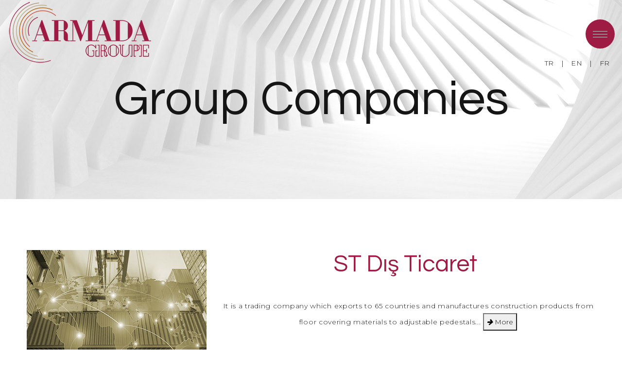

--- FILE ---
content_type: text/html; charset=utf-8
request_url: https://armadagroupe.com/en/Group-Companies/ST-Dis-Ticaret
body_size: 13830
content:


<!DOCTYPE html>
<html class="wide wow-animation" lang="en">

<head><title>
	ST Dış Ticaret - Grup Şirketlerimiz - Armada Groupe
</title><meta charset="utf-8" /><meta name="viewport" content="width=device-width, height=device-height, initial-scale=1.0" /><meta http-equiv="X-UA-Compatible" content="IE=edge" /><link rel="icon" href="/images/favicon.ico" type="image/x-icon" /><link rel="stylesheet" type="text/css" href="//fonts.googleapis.com/css?family=Montserrat:300%7CQuestrial" /><link rel="stylesheet" href="/css/bootstrap.css" /><link rel="stylesheet" href="/css/fonts.css" /><link rel="stylesheet" href="/css/style.css" /><link rel="preconnect" href="https://fonts.gstatic.com" /><link href="https://fonts.googleapis.com/css2?family=Courgette&amp;display=swap" rel="stylesheet" />	
	<style>
	.ie-panel{display: none;background: #212121;padding: 10px 0;box-shadow: 3px 3px 5px 0 rgba(0,0,0,.3);clear: both;text-align:center;position: relative;z-index: 1;} html.ie-10 .ie-panel, html.lt-ie-10 .ie-panel {display: block;}
	</style>

<style type="text/css">
#bilgiIcerik {
	display: none;
}

.hover{
    transition: all 2.0s linear;
    -webkit-transition: all 0.5s linear;
    -moz-transition: all 0.5s linear;
    -ms-transition: all 0.5s linear;
    -o-transition: all 0.5s linear;
}
</style>

</head>

<body>
  <form method="post" action="./ST-Dis-Ticaret" id="form1">
<div class="aspNetHidden">
<input type="hidden" name="__VIEWSTATE" id="__VIEWSTATE" value="/[base64]" />
</div>

<div class="aspNetHidden">

	<input type="hidden" name="__VIEWSTATEGENERATOR" id="__VIEWSTATEGENERATOR" value="DA729B7E" />
</div>

<div class="ie-panel"><a href="http://windows.microsoft.com/en-US/internet-explorer/"><img src="/images/ie8-panel/warning_bar_0000_us.jpg" height="42" width="820" alt="Web sitemizi görüntülemek için yeni bir tarayıcı kullanmalısınız."></a></div>

<div class="preloader">
	<div class="preloader-body">
		<div class="cssload-spinner"><span class="cssload-cube cssload-cube0"></span><span class="cssload-cube cssload-cube1"></span><span class="cssload-cube cssload-cube2"></span><span class="cssload-cube cssload-cube3"></span><span class="cssload-cube cssload-cube4"></span><span class="cssload-cube cssload-cube5"></span><span class="cssload-cube cssload-cube6"></span><span class="cssload-cube cssload-cube7"></span><span class="cssload-cube cssload-cube8"></span><span class="cssload-cube cssload-cube9"></span><span class="cssload-cube cssload-cube10"></span><span class="cssload-cube cssload-cube11"></span><span class="cssload-cube cssload-cube12"></span><span class="cssload-cube cssload-cube13"></span><span class="cssload-cube cssload-cube14"></span><span class="cssload-cube cssload-cube15"></span>
		</div>
		<h2 class="preloader-title">Armada Groupe</h2>
	</div>
</div>

<div class="page">


	

<!-- Page Header-->
<header class="page-header">
	<!-- RD Navbar-->
	<div class="rd-navbar-wrap">
		<nav class="rd-navbar" data-layout="rd-navbar-sidebar" data-device-layout="rd-navbar-sidebar" data-sm-layout="rd-navbar-sidebar" data-sm-device-layout="rd-navbar-sidebar" data-md-layout="rd-navbar-sidebar" data-md-device-layout="rd-navbar-sidebar" data-lg-layout="rd-navbar-sidebar" data-lg-device-layout="rd-navbar-sidebar" data-xl-layout="rd-navbar-sidebar" data-xl-device-layout="rd-navbar-sidebar" data-xxl-layout="rd-navbar-sidebar" data-xxl-device-layout="rd-navbar-sidebar" data-lg-stick-up-offset="46px" data-xl-stick-up-offset="46px" data-xxl-stick-up-offset="46px" data-lg-stick-up="true" data-xl-stick-up="true" data-xxl-stick-up="true" data-body-class="rd-navbar-style-1">
			
			<div class="rd-navbar-main-outer">
			
			<div class="diller">
				<ul class="list-inline list-social list-inline-sm">
					<li><a href="/tr/" target="_blank"><b>TR</b></a></li>
					<li>|</li>
					<li><a href="/en/" target="_blank">EN</a></li>
					<li>|</li>
					<li><a href="/fr/" target="_blank">FR</a></li>
				</ul>
			</div>
			
				<div class="rd-navbar-main">
				<!-- RD Navbar Panel-->
				<div class="rd-navbar-panel">
				<!-- RD Navbar Toggle-->
				<button class="rd-navbar-toggle" data-rd-navbar-toggle=".rd-navbar-nav-wrap"><span></span></button>
				<!-- RD Navbar Brand-->
				<div class="rd-navbar-brand"><a class="brand" href="/en"><img class="brand-logo-desktop" src="/images/logo_armada_groupe-300x134.png" alt="Armada Groupe" width="300" height="134" srcset="/images/logo_armada_groupe-450x200.png 2x" /><img class="brand-logo-mobile" src="/images/logo_armada_groupe-150x67.png" alt="Armada Groupe" width="150" height ="67" srcset="/images/logo_armada_groupe-300x134.png 2x" /></a></div>
				</div>
					<div class="rd-navbar-nav-wrap">
						<div class="rd-navbar-nav-container">
						<!-- RD Navbar Nav-->
						<ul class="rd-navbar-nav">
							<li class="rd-nav-item"><a class="rd-nav-link" href="/en/Home">Home</a></li>
							<li class="rd-nav-item"><a class="rd-nav-link" href="/en/About-Us">About Us</a></li>
							<li class="rd-nav-item"><a class="rd-nav-link" href="/en/Our-Brands">Our Brands</a></li>
							<li class="rd-nav-item"><a class="rd-nav-link" href="/en/Group-Companies">Group Companies</a></li>
							<li class="rd-nav-item"><a class="rd-nav-link" href="/en/News">News</a></li>
							<li class="rd-nav-item"><a class="rd-nav-link" href="/en/Contact">Contact</a></li>
						</ul>
						<ul class="contacts-classic">
							<li>
								<div class="contacts-classic-title">Phone:</div><a href="tel:#">+90 (212) 452 20 60</a>
							</li>
							<li>
								<div class="contacts-classic-title">E-mail:</div><a href="mailTo:info@armadagroupe.com">info@armadagroupe.com</a>
							</li>
							<li>
								<ul class="list-inline list-social list-inline-sm">
									<li><a href="/tr/" target="_blank">TR</a></li>
									<li>|</li>
									<li><a href="/en/" target="_blank"><b>EN</b></a></li>
									<li>|</li>
									<li><a href="/fr/" target="_blank">FR</a></li>
								</ul>
							</li>

							<li>
								<ul class="list-inline list-social list-inline-sm">
									<li><a class="icon fa fa-whatsapp" href="https://api.whatsapp.com/send?phone=905300168213" target="_blank"></a></li>
									<li><a class="icon fa fa-instagram" href="https://www.instagram.com/armada_groupe/" target="_blank"></a></li>
									<li><a class="icon fa fa-facebook" href="https://www.facebook.com/pages/Armada-Groupe/153365911491902?fref=ts" target="_blank"></a></li>
									<li><a class="icon fa fa-twitter" href="https://twitter.com/ArmadaGroupe" target="_blank"></a></li>
									<li><a class="icon fa fa-linkedin" href="http://www.linkedin.com/company/armada-groupe/products?trk=top_nav_products" target="_blank"></a></li>
								</ul>
							</li>
						</ul>
						</div>
					</div>
				</div>
			</div>

		</nav>
	</div>
</header>


	<section class="section section-inset-1 bg-default text-center bg-image background-position-1" id="home" style="background-image: url(/images/bg-image-1-1920x800.jpg)">
		<div class="container">
			<div class="title-style-1-wrap">
				<div class="oh-desktop wow slideInLeft">
					<h1 class="title-style-3 wow slideInRight">Group Companies</h1>
				</div>
			</div>
		</div>
	</section>


	<section class="section section-full section-xs section-first bg-default text-md-center" id="projects">
		<div class="container">
			
			<div class="row row-lg row-30">
				
				<div class="col-sm-6 col-md-4 wow blurIn" data-wow-delay=".2s">					
					<a id="hpl_WebSitesi" target="_blank"><img id="img_MarkaFoto" src="/images/sirketler/sirket_st_dis_ticaret.jpg" alt="ST Dış Ticaret" style="height:262px;width:370px;" /></a>			
				</div>

				<div class="col-sm-6 col-md-8 wow blurIn" data-wow-delay=".1s">
					<h2><span class="d-inline-block wow fadeInLeft" style="color: #9e1c43;">ST Dış Ticaret</span> <span class="text-primary d-inline-block wow fadeInRight"></span></h2>

					<p class="wow fadeInRight"><p>It is a trading company which exports to 65 countries and manufactures construction products from floor covering materials to adjustable pedestals.<span id="bilgiNokta">.. </span><button type="button" id="Goster"><i class="fa fa-arrow-right"></i> More </button></p><span id="bilgiIcerik"><p>Founded for the reason of offering sustainable solutions to Infrastructure systems which is one of the problems in the construction sector, makes the application, sale and production of adjustable pedestals.ST which presents the complementary systems with the flooring brands Armwood® and Armstone® and SUPPORT, SurPlot, SUPPORT Eco branded flooring systems that offer primary solutions to insulation problems is proven to be reliable in the sector, improved his success with important projects.</p></span></p>

					<p class="wow fadeInLeft"></p>
				</div>

			</div>
		</div>
	</section>


	

	<!-- Page Footer-->
	<footer class="section footer-classic section-full section-full-1 section-sm section-inset-2 bg-gray-3 context-dark text-md-center" id="contacts">
		<div class="container">
			<div class="subtitle-classic wow fadeInUp">CONTACT US</div>
			<h2><span class="d-inline-block wow fadeInLeft">We provide solutions </span> <span class="d-inline-block wow fadeInRight">for construction</span>
			</h2>
			<!-- RD Mailform-->
			<form class="rd-form rd-mailform" data-form-output="form-output-global" data-form-type="contact" method="post" action="bat/rd-mailform.php">
			<div class="form-wrap wow fadeInRight">
			<label class="form-label" for="contact-name">Name, surname</label>
			<input class="form-input" id="contact-name" type="text" name="name" data-constraints="@Required">
			</div>
			<div class="form-wrap wow fadeInRight">
			<label class="form-label" for="contact-email">E-Mail</label>
			<input class="form-input" id="contact-email" type="email" name="email" data-constraints="@Required @Email">
			</div>
			<div class="form-wrap wow fadeInRight">
			<label class="form-label" for="contact-message">Message</label>
			<textarea class="form-input" id="contact-message" name="message" data-constraints="@Required"></textarea>
			</div>
			<div class="form-button text-center">
			<button class="button button-default wow fadeInUp" type="submit">Send</button>
			</div>
			</form>
		</div>

		<div class="container">
			<div class="footer-classic-list-social wow fadeInUp">
				<ul class="list-inline list-social list-inline-sm">
					<li><a class="icon fa fa-whatsapp" href="https://api.whatsapp.com/send?phone=905300168213" target="_blank"></a></li>
					<li><a class="icon fa fa-instagram" href="https://www.instagram.com/armada_groupe/" target="_blank"></a></li>
					<li><a class="icon fa fa-facebook" href="https://www.facebook.com/pages/Armada-Groupe/153365911491902?fref=ts" target="_blank"></a></li>
					<li><a class="icon fa fa-twitter" href="https://twitter.com/ArmadaGroupe" target="_blank"></a></li>
					<li><a class="icon fa fa-linkedin" href="http://www.linkedin.com/company/armada-groupe/products?trk=top_nav_products" target="_blank"></a></li>
				</ul>
			</div>
			<p class="rights wow fadeInUp"><span>&copy;&nbsp; </span><span class="copyright-year"></span><span>&nbsp;</span><span>Armada Groupe</span><span>.&nbsp;</span><span> All rights reserved.</span><br/><a href="/en/Privacy-Policy">Privacy Policy</a></p>
		</div>
	</footer>

<div class="snackbars" id="form-output-global"></div>

<script src="/js/core.min.js"></script>
<script src="/js/script.js"></script>

<script>
	$(document).ready(function () {
		$("#Goster").click(function (e) {
			e.preventDefault();

			$("#Goster").hide();
			$("#bilgiNokta").hide();
			$("#bilgiIcerik").show();
		});
	});
</script>

</div>

  </form>
</body>
</html>
